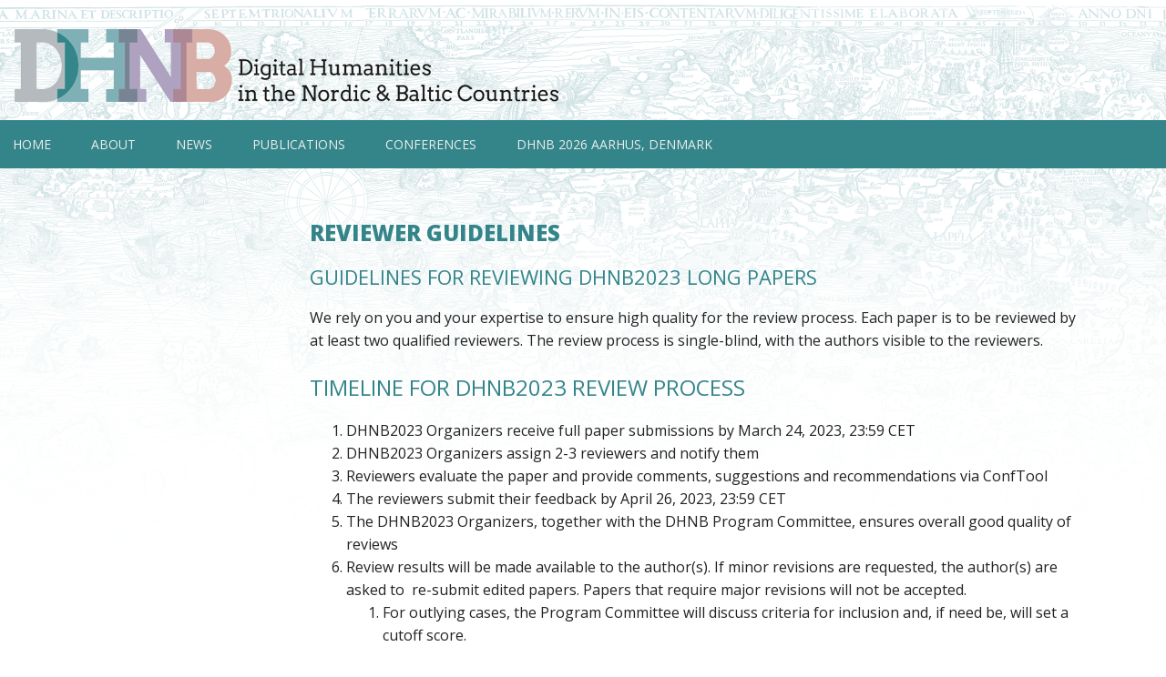

--- FILE ---
content_type: text/html; charset=UTF-8
request_url: https://dhnb.eu/past-conferences/dhnb2023/reviewer-guidelines/
body_size: 9352
content:
<!DOCTYPE html>
<html lang="en-US">
<head>
	<meta charset="UTF-8">
	<meta name="viewport" content="width=device-width, initial-scale=1">
	<link rel="profile" href="http://gmpg.org/xfn/11">
	<link rel="pingback" href="https://dhnb.eu/xmlrpc.php">

	
	<link href="https://fonts.googleapis.com/css?family=Open+Sans:400,800" rel="stylesheet"> 

	<title>Reviewer Guidelines &#8211; DHNB</title>
<meta name='robots' content='max-image-preview:large' />
<link rel="alternate" type="application/rss+xml" title="DHNB &raquo; Feed" href="https://dhnb.eu/feed/" />
<link rel="alternate" title="oEmbed (JSON)" type="application/json+oembed" href="https://dhnb.eu/wp-json/oembed/1.0/embed?url=https%3A%2F%2Fdhnb.eu%2Fpast-conferences%2Fdhnb2023%2Freviewer-guidelines%2F" />
<link rel="alternate" title="oEmbed (XML)" type="text/xml+oembed" href="https://dhnb.eu/wp-json/oembed/1.0/embed?url=https%3A%2F%2Fdhnb.eu%2Fpast-conferences%2Fdhnb2023%2Freviewer-guidelines%2F&#038;format=xml" />
<style id='wp-img-auto-sizes-contain-inline-css' type='text/css'>
img:is([sizes=auto i],[sizes^="auto," i]){contain-intrinsic-size:3000px 1500px}
/*# sourceURL=wp-img-auto-sizes-contain-inline-css */
</style>
<style id='wp-emoji-styles-inline-css' type='text/css'>

	img.wp-smiley, img.emoji {
		display: inline !important;
		border: none !important;
		box-shadow: none !important;
		height: 1em !important;
		width: 1em !important;
		margin: 0 0.07em !important;
		vertical-align: -0.1em !important;
		background: none !important;
		padding: 0 !important;
	}
/*# sourceURL=wp-emoji-styles-inline-css */
</style>
<style id='wp-block-library-inline-css' type='text/css'>
:root{--wp-block-synced-color:#7a00df;--wp-block-synced-color--rgb:122,0,223;--wp-bound-block-color:var(--wp-block-synced-color);--wp-editor-canvas-background:#ddd;--wp-admin-theme-color:#007cba;--wp-admin-theme-color--rgb:0,124,186;--wp-admin-theme-color-darker-10:#006ba1;--wp-admin-theme-color-darker-10--rgb:0,107,160.5;--wp-admin-theme-color-darker-20:#005a87;--wp-admin-theme-color-darker-20--rgb:0,90,135;--wp-admin-border-width-focus:2px}@media (min-resolution:192dpi){:root{--wp-admin-border-width-focus:1.5px}}.wp-element-button{cursor:pointer}:root .has-very-light-gray-background-color{background-color:#eee}:root .has-very-dark-gray-background-color{background-color:#313131}:root .has-very-light-gray-color{color:#eee}:root .has-very-dark-gray-color{color:#313131}:root .has-vivid-green-cyan-to-vivid-cyan-blue-gradient-background{background:linear-gradient(135deg,#00d084,#0693e3)}:root .has-purple-crush-gradient-background{background:linear-gradient(135deg,#34e2e4,#4721fb 50%,#ab1dfe)}:root .has-hazy-dawn-gradient-background{background:linear-gradient(135deg,#faaca8,#dad0ec)}:root .has-subdued-olive-gradient-background{background:linear-gradient(135deg,#fafae1,#67a671)}:root .has-atomic-cream-gradient-background{background:linear-gradient(135deg,#fdd79a,#004a59)}:root .has-nightshade-gradient-background{background:linear-gradient(135deg,#330968,#31cdcf)}:root .has-midnight-gradient-background{background:linear-gradient(135deg,#020381,#2874fc)}:root{--wp--preset--font-size--normal:16px;--wp--preset--font-size--huge:42px}.has-regular-font-size{font-size:1em}.has-larger-font-size{font-size:2.625em}.has-normal-font-size{font-size:var(--wp--preset--font-size--normal)}.has-huge-font-size{font-size:var(--wp--preset--font-size--huge)}.has-text-align-center{text-align:center}.has-text-align-left{text-align:left}.has-text-align-right{text-align:right}.has-fit-text{white-space:nowrap!important}#end-resizable-editor-section{display:none}.aligncenter{clear:both}.items-justified-left{justify-content:flex-start}.items-justified-center{justify-content:center}.items-justified-right{justify-content:flex-end}.items-justified-space-between{justify-content:space-between}.screen-reader-text{border:0;clip-path:inset(50%);height:1px;margin:-1px;overflow:hidden;padding:0;position:absolute;width:1px;word-wrap:normal!important}.screen-reader-text:focus{background-color:#ddd;clip-path:none;color:#444;display:block;font-size:1em;height:auto;left:5px;line-height:normal;padding:15px 23px 14px;text-decoration:none;top:5px;width:auto;z-index:100000}html :where(.has-border-color){border-style:solid}html :where([style*=border-top-color]){border-top-style:solid}html :where([style*=border-right-color]){border-right-style:solid}html :where([style*=border-bottom-color]){border-bottom-style:solid}html :where([style*=border-left-color]){border-left-style:solid}html :where([style*=border-width]){border-style:solid}html :where([style*=border-top-width]){border-top-style:solid}html :where([style*=border-right-width]){border-right-style:solid}html :where([style*=border-bottom-width]){border-bottom-style:solid}html :where([style*=border-left-width]){border-left-style:solid}html :where(img[class*=wp-image-]){height:auto;max-width:100%}:where(figure){margin:0 0 1em}html :where(.is-position-sticky){--wp-admin--admin-bar--position-offset:var(--wp-admin--admin-bar--height,0px)}@media screen and (max-width:600px){html :where(.is-position-sticky){--wp-admin--admin-bar--position-offset:0px}}

/*# sourceURL=wp-block-library-inline-css */
</style><style id='global-styles-inline-css' type='text/css'>
:root{--wp--preset--aspect-ratio--square: 1;--wp--preset--aspect-ratio--4-3: 4/3;--wp--preset--aspect-ratio--3-4: 3/4;--wp--preset--aspect-ratio--3-2: 3/2;--wp--preset--aspect-ratio--2-3: 2/3;--wp--preset--aspect-ratio--16-9: 16/9;--wp--preset--aspect-ratio--9-16: 9/16;--wp--preset--color--black: #000000;--wp--preset--color--cyan-bluish-gray: #abb8c3;--wp--preset--color--white: #ffffff;--wp--preset--color--pale-pink: #f78da7;--wp--preset--color--vivid-red: #cf2e2e;--wp--preset--color--luminous-vivid-orange: #ff6900;--wp--preset--color--luminous-vivid-amber: #fcb900;--wp--preset--color--light-green-cyan: #7bdcb5;--wp--preset--color--vivid-green-cyan: #00d084;--wp--preset--color--pale-cyan-blue: #8ed1fc;--wp--preset--color--vivid-cyan-blue: #0693e3;--wp--preset--color--vivid-purple: #9b51e0;--wp--preset--gradient--vivid-cyan-blue-to-vivid-purple: linear-gradient(135deg,rgb(6,147,227) 0%,rgb(155,81,224) 100%);--wp--preset--gradient--light-green-cyan-to-vivid-green-cyan: linear-gradient(135deg,rgb(122,220,180) 0%,rgb(0,208,130) 100%);--wp--preset--gradient--luminous-vivid-amber-to-luminous-vivid-orange: linear-gradient(135deg,rgb(252,185,0) 0%,rgb(255,105,0) 100%);--wp--preset--gradient--luminous-vivid-orange-to-vivid-red: linear-gradient(135deg,rgb(255,105,0) 0%,rgb(207,46,46) 100%);--wp--preset--gradient--very-light-gray-to-cyan-bluish-gray: linear-gradient(135deg,rgb(238,238,238) 0%,rgb(169,184,195) 100%);--wp--preset--gradient--cool-to-warm-spectrum: linear-gradient(135deg,rgb(74,234,220) 0%,rgb(151,120,209) 20%,rgb(207,42,186) 40%,rgb(238,44,130) 60%,rgb(251,105,98) 80%,rgb(254,248,76) 100%);--wp--preset--gradient--blush-light-purple: linear-gradient(135deg,rgb(255,206,236) 0%,rgb(152,150,240) 100%);--wp--preset--gradient--blush-bordeaux: linear-gradient(135deg,rgb(254,205,165) 0%,rgb(254,45,45) 50%,rgb(107,0,62) 100%);--wp--preset--gradient--luminous-dusk: linear-gradient(135deg,rgb(255,203,112) 0%,rgb(199,81,192) 50%,rgb(65,88,208) 100%);--wp--preset--gradient--pale-ocean: linear-gradient(135deg,rgb(255,245,203) 0%,rgb(182,227,212) 50%,rgb(51,167,181) 100%);--wp--preset--gradient--electric-grass: linear-gradient(135deg,rgb(202,248,128) 0%,rgb(113,206,126) 100%);--wp--preset--gradient--midnight: linear-gradient(135deg,rgb(2,3,129) 0%,rgb(40,116,252) 100%);--wp--preset--font-size--small: 13px;--wp--preset--font-size--medium: 20px;--wp--preset--font-size--large: 36px;--wp--preset--font-size--x-large: 42px;--wp--preset--spacing--20: 0.44rem;--wp--preset--spacing--30: 0.67rem;--wp--preset--spacing--40: 1rem;--wp--preset--spacing--50: 1.5rem;--wp--preset--spacing--60: 2.25rem;--wp--preset--spacing--70: 3.38rem;--wp--preset--spacing--80: 5.06rem;--wp--preset--shadow--natural: 6px 6px 9px rgba(0, 0, 0, 0.2);--wp--preset--shadow--deep: 12px 12px 50px rgba(0, 0, 0, 0.4);--wp--preset--shadow--sharp: 6px 6px 0px rgba(0, 0, 0, 0.2);--wp--preset--shadow--outlined: 6px 6px 0px -3px rgb(255, 255, 255), 6px 6px rgb(0, 0, 0);--wp--preset--shadow--crisp: 6px 6px 0px rgb(0, 0, 0);}:where(.is-layout-flex){gap: 0.5em;}:where(.is-layout-grid){gap: 0.5em;}body .is-layout-flex{display: flex;}.is-layout-flex{flex-wrap: wrap;align-items: center;}.is-layout-flex > :is(*, div){margin: 0;}body .is-layout-grid{display: grid;}.is-layout-grid > :is(*, div){margin: 0;}:where(.wp-block-columns.is-layout-flex){gap: 2em;}:where(.wp-block-columns.is-layout-grid){gap: 2em;}:where(.wp-block-post-template.is-layout-flex){gap: 1.25em;}:where(.wp-block-post-template.is-layout-grid){gap: 1.25em;}.has-black-color{color: var(--wp--preset--color--black) !important;}.has-cyan-bluish-gray-color{color: var(--wp--preset--color--cyan-bluish-gray) !important;}.has-white-color{color: var(--wp--preset--color--white) !important;}.has-pale-pink-color{color: var(--wp--preset--color--pale-pink) !important;}.has-vivid-red-color{color: var(--wp--preset--color--vivid-red) !important;}.has-luminous-vivid-orange-color{color: var(--wp--preset--color--luminous-vivid-orange) !important;}.has-luminous-vivid-amber-color{color: var(--wp--preset--color--luminous-vivid-amber) !important;}.has-light-green-cyan-color{color: var(--wp--preset--color--light-green-cyan) !important;}.has-vivid-green-cyan-color{color: var(--wp--preset--color--vivid-green-cyan) !important;}.has-pale-cyan-blue-color{color: var(--wp--preset--color--pale-cyan-blue) !important;}.has-vivid-cyan-blue-color{color: var(--wp--preset--color--vivid-cyan-blue) !important;}.has-vivid-purple-color{color: var(--wp--preset--color--vivid-purple) !important;}.has-black-background-color{background-color: var(--wp--preset--color--black) !important;}.has-cyan-bluish-gray-background-color{background-color: var(--wp--preset--color--cyan-bluish-gray) !important;}.has-white-background-color{background-color: var(--wp--preset--color--white) !important;}.has-pale-pink-background-color{background-color: var(--wp--preset--color--pale-pink) !important;}.has-vivid-red-background-color{background-color: var(--wp--preset--color--vivid-red) !important;}.has-luminous-vivid-orange-background-color{background-color: var(--wp--preset--color--luminous-vivid-orange) !important;}.has-luminous-vivid-amber-background-color{background-color: var(--wp--preset--color--luminous-vivid-amber) !important;}.has-light-green-cyan-background-color{background-color: var(--wp--preset--color--light-green-cyan) !important;}.has-vivid-green-cyan-background-color{background-color: var(--wp--preset--color--vivid-green-cyan) !important;}.has-pale-cyan-blue-background-color{background-color: var(--wp--preset--color--pale-cyan-blue) !important;}.has-vivid-cyan-blue-background-color{background-color: var(--wp--preset--color--vivid-cyan-blue) !important;}.has-vivid-purple-background-color{background-color: var(--wp--preset--color--vivid-purple) !important;}.has-black-border-color{border-color: var(--wp--preset--color--black) !important;}.has-cyan-bluish-gray-border-color{border-color: var(--wp--preset--color--cyan-bluish-gray) !important;}.has-white-border-color{border-color: var(--wp--preset--color--white) !important;}.has-pale-pink-border-color{border-color: var(--wp--preset--color--pale-pink) !important;}.has-vivid-red-border-color{border-color: var(--wp--preset--color--vivid-red) !important;}.has-luminous-vivid-orange-border-color{border-color: var(--wp--preset--color--luminous-vivid-orange) !important;}.has-luminous-vivid-amber-border-color{border-color: var(--wp--preset--color--luminous-vivid-amber) !important;}.has-light-green-cyan-border-color{border-color: var(--wp--preset--color--light-green-cyan) !important;}.has-vivid-green-cyan-border-color{border-color: var(--wp--preset--color--vivid-green-cyan) !important;}.has-pale-cyan-blue-border-color{border-color: var(--wp--preset--color--pale-cyan-blue) !important;}.has-vivid-cyan-blue-border-color{border-color: var(--wp--preset--color--vivid-cyan-blue) !important;}.has-vivid-purple-border-color{border-color: var(--wp--preset--color--vivid-purple) !important;}.has-vivid-cyan-blue-to-vivid-purple-gradient-background{background: var(--wp--preset--gradient--vivid-cyan-blue-to-vivid-purple) !important;}.has-light-green-cyan-to-vivid-green-cyan-gradient-background{background: var(--wp--preset--gradient--light-green-cyan-to-vivid-green-cyan) !important;}.has-luminous-vivid-amber-to-luminous-vivid-orange-gradient-background{background: var(--wp--preset--gradient--luminous-vivid-amber-to-luminous-vivid-orange) !important;}.has-luminous-vivid-orange-to-vivid-red-gradient-background{background: var(--wp--preset--gradient--luminous-vivid-orange-to-vivid-red) !important;}.has-very-light-gray-to-cyan-bluish-gray-gradient-background{background: var(--wp--preset--gradient--very-light-gray-to-cyan-bluish-gray) !important;}.has-cool-to-warm-spectrum-gradient-background{background: var(--wp--preset--gradient--cool-to-warm-spectrum) !important;}.has-blush-light-purple-gradient-background{background: var(--wp--preset--gradient--blush-light-purple) !important;}.has-blush-bordeaux-gradient-background{background: var(--wp--preset--gradient--blush-bordeaux) !important;}.has-luminous-dusk-gradient-background{background: var(--wp--preset--gradient--luminous-dusk) !important;}.has-pale-ocean-gradient-background{background: var(--wp--preset--gradient--pale-ocean) !important;}.has-electric-grass-gradient-background{background: var(--wp--preset--gradient--electric-grass) !important;}.has-midnight-gradient-background{background: var(--wp--preset--gradient--midnight) !important;}.has-small-font-size{font-size: var(--wp--preset--font-size--small) !important;}.has-medium-font-size{font-size: var(--wp--preset--font-size--medium) !important;}.has-large-font-size{font-size: var(--wp--preset--font-size--large) !important;}.has-x-large-font-size{font-size: var(--wp--preset--font-size--x-large) !important;}
/*# sourceURL=global-styles-inline-css */
</style>

<style id='classic-theme-styles-inline-css' type='text/css'>
/*! This file is auto-generated */
.wp-block-button__link{color:#fff;background-color:#32373c;border-radius:9999px;box-shadow:none;text-decoration:none;padding:calc(.667em + 2px) calc(1.333em + 2px);font-size:1.125em}.wp-block-file__button{background:#32373c;color:#fff;text-decoration:none}
/*# sourceURL=/wp-includes/css/classic-themes.min.css */
</style>
<link rel='stylesheet' id='github-embed-css' href='https://dhnb.eu/wp-content/plugins/github-embed/css/github-embed.css?ver=6.9' type='text/css' media='all' />
<link rel='stylesheet' id='hbu-public-style-css' href='https://dhnb.eu/wp-content/plugins/hero-banner-ultimate/assets/css/hbu-public-style.min.css?ver=1.4.6' type='text/css' media='all' />
<link rel='stylesheet' id='dhn-style-css' href='https://dhnb.eu/wp-content/themes/dhn/style.css?ver=6.9' type='text/css' media='all' />
<link rel='stylesheet' id='recent-posts-widget-with-thumbnails-cdh-public-style-css' href='https://dhnb.eu/wp-content/plugins/recent-posts-widget-with-thumbnails-cdh/public.css?ver=4.10.2' type='text/css' media='all' />
<!--n2css--><!--n2js--><link rel="https://api.w.org/" href="https://dhnb.eu/wp-json/" /><link rel="alternate" title="JSON" type="application/json" href="https://dhnb.eu/wp-json/wp/v2/pages/2642" /><link rel="EditURI" type="application/rsd+xml" title="RSD" href="https://dhnb.eu/xmlrpc.php?rsd" />
<meta name="generator" content="WordPress 6.9" />
<link rel="canonical" href="https://dhnb.eu/past-conferences/dhnb2023/reviewer-guidelines/" />
<link rel='shortlink' href='https://dhnb.eu/?p=2642' />
<link rel="icon" href="https://dhnb.eu/wp-content/uploads/2021/01/favicon.png" sizes="32x32" />
<link rel="icon" href="https://dhnb.eu/wp-content/uploads/2021/01/favicon.png" sizes="192x192" />
<link rel="apple-touch-icon" href="https://dhnb.eu/wp-content/uploads/2021/01/favicon.png" />
<meta name="msapplication-TileImage" content="https://dhnb.eu/wp-content/uploads/2021/01/favicon.png" />


	
</head>

<body class="wp-singular page-template-default page page-id-2642 page-child parent-pageid-2243 wp-theme-dhn group-blog">
	
	<div class="main-center-page">
		<div class="site-header">
			<div class="logo-area">
				<a class="site-logo" href="https://dhnb.eu/"></a>
			</div>
		</div>
		<div class="nav-container">
			<button class="menu-button">Main menu</button>	
				<div class="menu-menu-1-container"><ul id="primary-menu" class="menu"><li id="menu-item-668" class="menu-item menu-item-type-custom menu-item-object-custom menu-item-home menu-item-668"><a href="https://dhnb.eu/">Home</a></li>
<li id="menu-item-10" class="menu-item menu-item-type-post_type menu-item-object-page menu-item-has-children menu-item-10"><a href="https://dhnb.eu/about-dhnb/">About</a>
<ul class="sub-menu">
	<li id="menu-item-80" class="menu-item menu-item-type-post_type menu-item-object-page menu-item-80"><a href="https://dhnb.eu/about-dhnb/join-dhnb/">Join DHNB or renew your membership</a></li>
	<li id="menu-item-764" class="menu-item menu-item-type-post_type menu-item-object-page menu-item-764"><a href="https://dhnb.eu/about-dhnb/board-members/">Board members</a></li>
	<li id="menu-item-1012" class="menu-item menu-item-type-post_type menu-item-object-page menu-item-1012"><a href="https://dhnb.eu/about-dhnb/working-groups/">Working Groups</a></li>
	<li id="menu-item-79" class="menu-item menu-item-type-post_type menu-item-object-page menu-item-79"><a href="https://dhnb.eu/about-dhnb/contact/">Contact</a></li>
</ul>
</li>
<li id="menu-item-189" class="menu-item menu-item-type-taxonomy menu-item-object-category menu-item-189"><a href="https://dhnb.eu/category/news/">News</a></li>
<li id="menu-item-2735" class="menu-item menu-item-type-post_type menu-item-object-page menu-item-2735"><a href="https://dhnb.eu/publications/">Publications</a></li>
<li id="menu-item-2740" class="menu-item menu-item-type-post_type menu-item-object-page menu-item-2740"><a href="https://dhnb.eu/conferences/">Conferences</a></li>
<li id="menu-item-3569" class="menu-item menu-item-type-post_type menu-item-object-page menu-item-has-children menu-item-3569"><a href="https://dhnb.eu/conferences/dhnb2026/">DHNB 2026 AARHUS, DENMARK</a>
<ul class="sub-menu">
	<li id="menu-item-3792" class="menu-item menu-item-type-post_type menu-item-object-page menu-item-3792"><a href="https://dhnb.eu/conferences/dhnb2026/programme/">Programme</a></li>
	<li id="menu-item-3639" class="menu-item menu-item-type-post_type menu-item-object-page menu-item-3639"><a href="https://dhnb.eu/conferences/dhnb2026/venue-getting-there/">Venue &amp; getting there</a></li>
	<li id="menu-item-3651" class="menu-item menu-item-type-post_type menu-item-object-page menu-item-3651"><a href="https://dhnb.eu/conferences/dhnb2026/registration-fees/">Registration &#038; fees</a></li>
	<li id="menu-item-3739" class="menu-item menu-item-type-post_type menu-item-object-page menu-item-3739"><a href="https://dhnb.eu/conferences/dhnb2026/accommodation/">Accommodation</a></li>
	<li id="menu-item-3616" class="menu-item menu-item-type-post_type menu-item-object-page menu-item-3616"><a href="https://dhnb.eu/conferences/dhnb2026/keynote-speakers/">Keynote Speakers</a></li>
	<li id="menu-item-3679" class="menu-item menu-item-type-post_type menu-item-object-page menu-item-3679"><a href="https://dhnb.eu/conferences/dhnb2026/workshops-tutorials-march-9-10/">Workshops &#038; tutorials (March 9-10)</a></li>
	<li id="menu-item-3580" class="menu-item menu-item-type-post_type menu-item-object-page menu-item-3580"><a href="https://dhnb.eu/conferences/dhnb2026/call-for-papers-dhnb-2026-lost-in-abundance-encounters-with-the-non-canonical/">DHNB 2026 CfP</a></li>
</ul>
</li>
</ul></div>		</div>
		<div class="site-sidebar">
			
<aside id="secondary" class="widget-area" role="complementary">
	<section id="text-2" class="widget-odd widget-last widget-first widget-1 widget widget_text">			<div class="textwidget"></div>
		</section></aside><!-- #secondary -->
		</div>
		<div class="site-main">
			
	
		

		
		
	<div id="primary" class="container">

		
		<div class="row">
			<div class="twelve columns">

				
<article id="post-2642" class="post-2642 page type-page status-publish hentry">
	<header class="entry-header">
		<h2 class="entry-title">Reviewer Guidelines</h2>	</header><!-- .entry-header -->

	<div class="entry-content">
		<h1><span style="font-weight: 400;">Guidelines for Reviewing DHNB2023 Long Papers</span></h1>
<p><span style="font-weight: 400;">We rely on you and your expertise to ensure high quality for the review process. Each paper is to be reviewed by at least two qualified reviewers. The review process is single-blind, with the authors visible to the reviewers.</span></p>
<h2><span style="font-weight: 400;">Timeline for DHNB2023 Review Process</span></h2>
<ol>
<li style="font-weight: 400;" aria-level="1"><span style="font-weight: 400;">DHNB2023 Organizers receive full paper submissions by March 24, 2023, 23:59 CET</span></li>
<li style="font-weight: 400;" aria-level="1"><span style="font-weight: 400;">DHNB2023 Organizers assign 2-3 reviewers and notify them </span></li>
<li style="font-weight: 400;" aria-level="1"><span style="font-weight: 400;">Reviewers evaluate the paper and provide comments, suggestions and recommendations via ConfTool</span></li>
<li style="font-weight: 400;" aria-level="1"><span style="font-weight: 400;">The reviewers submit their feedback by April 26, 2023, 23:59 CET</span></li>
<li style="font-weight: 400;" aria-level="1"><span style="font-weight: 400;">The DHNB2023 Organizers, together with the DHNB Program Committee, ensures overall good quality of reviews </span></li>
<li style="font-weight: 400;" aria-level="1"><span style="font-weight: 400;">Review results will be made available to the author(s). If minor revisions are requested, the author(s) are asked to  re-submit edited papers. Papers that require major revisions will not be accepted.</span>
<ol>
<li style="font-weight: 400;" aria-level="2"><span style="font-weight: 400;">For outlying cases, the Program Committee will discuss criteria for inclusion and, if need be, will set a cutoff score. </span></li>
</ol>
</li>
<li style="font-weight: 400;" aria-level="1"><span style="font-weight: 400;">Authors make amendments and re-submit their paper by May 31, 2023.</span></li>
<li style="font-weight: 400;" aria-level="1"><span style="font-weight: 400;">The final papers are compiled and published in the DHNB2023 Conference Proceedings.</span></li>
</ol>
<h2><span style="font-weight: 400;">The Role of the Program Committee</span></h2>
<ul>
<li style="font-weight: 400;" aria-level="1"><span style="font-weight: 400;">Oversees review process</span></li>
<li style="font-weight: 400;" aria-level="1"><span style="font-weight: 400;">Reviews and discusses cases where reviews are not congruent </span></li>
<li style="font-weight: 400;" aria-level="1"><span style="font-weight: 400;">Decides on a cutoff score for inclusion</span></li>
<li style="font-weight: 400;" aria-level="1"><span style="font-weight: 400;">Decides on a cutoff span between reviews</span></li>
</ul>
<h2><span style="font-weight: 400;">Past DHNB Proceedings </span></h2>
<p><span style="font-weight: 400;">The DHNB Conference Proceedings have been published since DHN2017, when a small selection of revised presentations was published in the open access journal Human IT.</span></p>
<p><a href="https://humanit.hb.se/issue/view/91"><span style="font-weight: 400;">https://humanit.hb.se/issue/view/91</span></a><span style="font-weight: 400;">. </span></p>
<p><span style="font-weight: 400;">From DHN2018 and onwards, the conference proceedings have been published using the open-access platform for proceedings of scientific conferences and workshops CEUR-WS.org.   </span></p>
<p><span style="font-weight: 400;">The proceedings of DHN2018 can be found at: </span><a href="http://ceur-ws.org/Vol-2084/"><span style="font-weight: 400;">http://ceur-ws.org/Vol-2084/</span></a><span style="font-weight: 400;"> </span></p>
<p><span style="font-weight: 400;">The proceedings of DHN2019 can be found at: </span><a href="http://ceur-ws.org/Vol-2364/"><span style="font-weight: 400;">http://ceur-ws.org/Vol-2364/</span></a><span style="font-weight: 400;"> </span></p>
<p><span style="font-weight: 400;">The proceedings of DHN2020 can be found at: </span><a href="http://ceur-ws.org/Vol-2612/"><span style="font-weight: 400;">http://ceur-ws.org/Vol-2612/</span></a><span style="font-weight: 400;"> (pre-conference) and </span><a href="http://ceur-ws.org/Vol-2865/"><span style="font-weight: 400;">http://ceur-ws.org/Vol-2865/</span></a><span style="font-weight: 400;"> (post-conference)</span></p>
<p><span style="font-weight: 400;">The proceedings of DHNB2022 can be found at: </span><a href="http://ceur-ws.org/Vol-3232/"><span style="font-weight: 400;">http://ceur-ws.org/Vol-3232/</span></a><span style="font-weight: 400;"> </span></p>
<h2><span style="font-weight: 400;">Template for DHNB2023 Submissions (LaTeX)</span></h2>
<p><span style="font-weight: 400;">Instructions for submissions: </span><a href="https://dhnb.eu/conferences/dhnb2023/conference-proceedings-submission-instructions/"><span style="font-weight: 400;">https://dhnb.eu/conferences/dhnb2023/conference-proceedings-submission-instructions/</span></a></p>
<p><span style="font-weight: 400;">LaTeX template: </span><a href="https://dhnb.eu/wp-content/uploads/2022/12/Template-for-submissions-to-DHNB2023-Long-Papers-to-CEUR-Workshop-Proceedings-CEUR-WS.org-1.zip"><span style="font-weight: 400;">https://dhnb.eu/wp-content/uploads/2022/12/Template-for-submissions-to-DHNB2023-Long-Papers-to-CEUR-Workshop-Proceedings-CEUR-WS.org-1.zip</span></a><span style="font-weight: 400;"> </span></p>
<h2><span style="font-weight: 400;">Framing Parameters</span></h2>
<ul>
<li><span style="font-weight: 400;">DHNB2023 abstracts are reviewed in a </span><b>single-blind peer-review process</b><span style="font-weight: 400;"> where reviewers know the names/affiliations of abstract authors and co-authors.</span></li>
<li>The names and affiliations of reviewers will be published in the Conference Proceedings.</li>
<li>In cases where a reviewer cannot review due to personal relations to an author, professional relationship with the author/project and/or other ethical reasons, they must communicate this to the DHNB2023 Organizers.</li>
</ul>
<h2></h2>
<h2><span style="font-weight: 400;">Writing the Review: a step-by-step guide</span></h2>
<h2><span style="font-weight: 400;">Step 1: Research DHNB as an organization</span></h2>
<p><span style="font-weight: 400;">Visit the </span><a href="https://dhnb.eu/"><span style="font-weight: 400;">DHNB homepage</span></a><span style="font-weight: 400;"> and become familiar with the Conference&#8217;s content and standards. </span><span style="font-weight: 400;">Refer to the </span><a href="https://dhnb.eu/conferences/dhnb2023/conference-proceedings-submission-instructions/"><span style="font-weight: 400;">Instructions for Authors</span></a><span style="font-weight: 400;"> to check if the paper meets the submission criteria of the journal (e.g. length, scope, and presentation).</span></p>
<h2><span style="font-weight: 400;">Step 2: Reading the Submission </span></h2>
<p><span style="font-weight: 400;">When reading, consider these main factors:</span></p>
<ol>
<li style="font-weight: 400;" aria-level="1"><span style="font-weight: 400;">The originality, presentation, and relevance of the submission to the </span><a href="https://dhnb.eu/conferences/dhnb2023/"><span style="font-weight: 400;">Conference</span></a><span style="font-weight: 400;"> theme of Sustainability: Environment, Community, Data, and the digital humanities field more broadly. </span></li>
<li style="font-weight: 400;" aria-level="1"><span style="font-weight: 400;">The accuracy and applicability of the methodology.</span></li>
<li style="font-weight: 400;" aria-level="1"><span style="font-weight: 400;">The thoroughness of the citations and references.</span></li>
<li style="font-weight: 400;" aria-level="1"><span style="font-weight: 400;">The general academic standards.</span></li>
</ol>
<h2><span style="font-weight: 400;">Step 3: Provide Feedback </span></h2>
<h4><span style="font-weight: 400;">The ConfTool program will provide you with a rubric for review: </span></h4>
<table style="height: 375px;" width="355">
<tbody>
<tr>
<td><span style="font-weight: 400;">Quality of Content</span></td>
<td><span style="font-weight: 400;">15%</span></td>
</tr>
<tr>
<td><span style="font-weight: 400;">Thematic Relevance</span></td>
<td><span style="font-weight: 400;">15%</span></td>
</tr>
<tr>
<td><span style="font-weight: 400;">Significance</span></td>
<td><span style="font-weight: 400;">5%</span></td>
</tr>
<tr>
<td><span style="font-weight: 400;">Presentation</span></td>
<td><span style="font-weight: 400;">10%</span></td>
</tr>
<tr>
<td><span style="font-weight: 400;">Originality</span></td>
<td><span style="font-weight: 400;">5%</span></td>
</tr>
<tr>
<td><span style="font-weight: 400;">Overall Recommendation</span></td>
<td><span style="font-weight: 400;">50%</span></td>
</tr>
</tbody>
</table>
<p><span style="font-weight: 400;">(Ratings in %)</span></p>
<p>&nbsp;</p>
<p><span style="font-weight: 400;">Range of scores: 1–10 where 10 corresponds to the best score</span></p>
<h4><span style="font-weight: 400;">In addition to the above rubric, you will be asked to provide comments on the submission. Please consider the following:</span></h4>
<ul>
<li style="font-weight: 400;" aria-level="1"><span style="font-weight: 400;">These comments should aim to be constructive by offering suggestions for improvement, seeking clarification on unclear points, and requesting further elaboration. </span></li>
<li style="font-weight: 400;" aria-level="1"><span style="font-weight: 400;">It is important to provide feedback on the clarity and quality of the presentation. If you recommend that the submission be shortened, specify where you think this is necessary.  </span></li>
<li style="font-weight: 400;" aria-level="1"><span style="font-weight: 400;">While it is not the reviewer&#8217;s responsibility to edit the paper for English, it can be helpful to correct any instances where the technical meaning is unclear due to language errors (general suggestions for a language check before a resubmission might be given). Please refrain from suggesting a paper be proofread by a “native English speaker”.</span></li>
</ul>
<h4><span style="font-weight: 400;">Further points to take into account:</span></h4>
<ul>
<li style="font-weight: 400;" aria-level="1"><span style="font-weight: 400;">Submissions should be between 10 and 15 pages long. Papers with many images/charts/tables can be slightly longer.</span></li>
<li style="font-weight: 400;" aria-level="1"><span style="font-weight: 400;">Submissions should follow general academic standards.</span></li>
<li style="font-weight: 400;" aria-level="1"><span style="font-weight: 400;">Status: students vs senior researchers.</span>
<ul>
<li style="font-weight: 400;" aria-level="2"><span style="font-weight: 400;">Status is indicated in ConfTool; we should work to provide exceptionally welcoming, positive, and constructive feedback to students/Ph.D. candidates.</span></li>
</ul>
</li>
</ul>
<p>&nbsp;</p>
<p><span style="font-weight: 400;">Positive feedback is always welcome, as well as constructive criticism.  </span></p>
	</div><!-- .entry-content -->

	<footer class="entry-footer">
			</footer><!-- .entry-footer -->
</article><!-- #post-## -->

			</div>
		</div>

			</div>


</div>

<div class="site-footer">
	<div class="footer-line"></div>
	<div class="footer-logo-wrapper"><a class="footer-logo" href="https://dhnb.eu/"></a>
		<script type="speculationrules">
{"prefetch":[{"source":"document","where":{"and":[{"href_matches":"/*"},{"not":{"href_matches":["/wp-*.php","/wp-admin/*","/wp-content/uploads/*","/wp-content/*","/wp-content/plugins/*","/wp-content/themes/dhn/*","/*\\?(.+)"]}},{"not":{"selector_matches":"a[rel~=\"nofollow\"]"}},{"not":{"selector_matches":".no-prefetch, .no-prefetch a"}}]},"eagerness":"conservative"}]}
</script>
<script type="text/javascript" src="https://dhnb.eu/wp-content/themes/dhn/js/navigation.js?ver=20151215" id="dhn-navigation-js"></script>
<script type="text/javascript" src="https://dhnb.eu/wp-content/themes/dhn/js/skip-link-focus-fix.js?ver=20151215" id="dhn-skip-link-focus-fix-js"></script>
<script id="wp-emoji-settings" type="application/json">
{"baseUrl":"https://s.w.org/images/core/emoji/17.0.2/72x72/","ext":".png","svgUrl":"https://s.w.org/images/core/emoji/17.0.2/svg/","svgExt":".svg","source":{"concatemoji":"https://dhnb.eu/wp-includes/js/wp-emoji-release.min.js?ver=6.9"}}
</script>
<script type="module">
/* <![CDATA[ */
/*! This file is auto-generated */
const a=JSON.parse(document.getElementById("wp-emoji-settings").textContent),o=(window._wpemojiSettings=a,"wpEmojiSettingsSupports"),s=["flag","emoji"];function i(e){try{var t={supportTests:e,timestamp:(new Date).valueOf()};sessionStorage.setItem(o,JSON.stringify(t))}catch(e){}}function c(e,t,n){e.clearRect(0,0,e.canvas.width,e.canvas.height),e.fillText(t,0,0);t=new Uint32Array(e.getImageData(0,0,e.canvas.width,e.canvas.height).data);e.clearRect(0,0,e.canvas.width,e.canvas.height),e.fillText(n,0,0);const a=new Uint32Array(e.getImageData(0,0,e.canvas.width,e.canvas.height).data);return t.every((e,t)=>e===a[t])}function p(e,t){e.clearRect(0,0,e.canvas.width,e.canvas.height),e.fillText(t,0,0);var n=e.getImageData(16,16,1,1);for(let e=0;e<n.data.length;e++)if(0!==n.data[e])return!1;return!0}function u(e,t,n,a){switch(t){case"flag":return n(e,"\ud83c\udff3\ufe0f\u200d\u26a7\ufe0f","\ud83c\udff3\ufe0f\u200b\u26a7\ufe0f")?!1:!n(e,"\ud83c\udde8\ud83c\uddf6","\ud83c\udde8\u200b\ud83c\uddf6")&&!n(e,"\ud83c\udff4\udb40\udc67\udb40\udc62\udb40\udc65\udb40\udc6e\udb40\udc67\udb40\udc7f","\ud83c\udff4\u200b\udb40\udc67\u200b\udb40\udc62\u200b\udb40\udc65\u200b\udb40\udc6e\u200b\udb40\udc67\u200b\udb40\udc7f");case"emoji":return!a(e,"\ud83e\u1fac8")}return!1}function f(e,t,n,a){let r;const o=(r="undefined"!=typeof WorkerGlobalScope&&self instanceof WorkerGlobalScope?new OffscreenCanvas(300,150):document.createElement("canvas")).getContext("2d",{willReadFrequently:!0}),s=(o.textBaseline="top",o.font="600 32px Arial",{});return e.forEach(e=>{s[e]=t(o,e,n,a)}),s}function r(e){var t=document.createElement("script");t.src=e,t.defer=!0,document.head.appendChild(t)}a.supports={everything:!0,everythingExceptFlag:!0},new Promise(t=>{let n=function(){try{var e=JSON.parse(sessionStorage.getItem(o));if("object"==typeof e&&"number"==typeof e.timestamp&&(new Date).valueOf()<e.timestamp+604800&&"object"==typeof e.supportTests)return e.supportTests}catch(e){}return null}();if(!n){if("undefined"!=typeof Worker&&"undefined"!=typeof OffscreenCanvas&&"undefined"!=typeof URL&&URL.createObjectURL&&"undefined"!=typeof Blob)try{var e="postMessage("+f.toString()+"("+[JSON.stringify(s),u.toString(),c.toString(),p.toString()].join(",")+"));",a=new Blob([e],{type:"text/javascript"});const r=new Worker(URL.createObjectURL(a),{name:"wpTestEmojiSupports"});return void(r.onmessage=e=>{i(n=e.data),r.terminate(),t(n)})}catch(e){}i(n=f(s,u,c,p))}t(n)}).then(e=>{for(const n in e)a.supports[n]=e[n],a.supports.everything=a.supports.everything&&a.supports[n],"flag"!==n&&(a.supports.everythingExceptFlag=a.supports.everythingExceptFlag&&a.supports[n]);var t;a.supports.everythingExceptFlag=a.supports.everythingExceptFlag&&!a.supports.flag,a.supports.everything||((t=a.source||{}).concatemoji?r(t.concatemoji):t.wpemoji&&t.twemoji&&(r(t.twemoji),r(t.wpemoji)))});
//# sourceURL=https://dhnb.eu/wp-includes/js/wp-emoji-loader.min.js
/* ]]> */
</script>
	</div>
	<div class="footer-text">	
		<H5 ALIGN=RIGHT>
		Copyright 2019<br>
		Hosted by <a href="http://heldig.fi">HELDIG</a><br>
		DHN WP theme by Trausti Dagsson/Designed by Adrienne Hawkes</H5>
	</div>
</div>



<script src="https://code.jquery.com/jquery-2.2.4.min.js"></script>
<script src="https://dhnb.eu/wp-content/themes/dhn/js/imagesloaded.pkgd.min.js"></script>
<script src="https://dhnb.eu/wp-content/themes/dhn/js/masonry.pkgd.min.js"></script>

<script type="text/javascript" src="https://dhnb.eu/wp-content/themes/dhn/js/site.js"></script>

<script>
  (function(i,s,o,g,r,a,m){i['GoogleAnalyticsObject']=r;i[r]=i[r]||function(){
  (i[r].q=i[r].q||[]).push(arguments)},i[r].l=1*new Date();a=s.createElement(o),
  m=s.getElementsByTagName(o)[0];a.async=1;a.src=g;m.parentNode.insertBefore(a,m)
  })(window,document,'script','https://www.google-analytics.com/analytics.js','ga');

  ga('create', 'UA-80476789-1', 'auto');
  ga('send', 'pageview');

</script>


</div>

</body>
</html>


--- FILE ---
content_type: text/css
request_url: https://dhnb.eu/wp-content/themes/dhn/style.css?ver=6.9
body_size: 5027
content:
@import "css/normalize.css";
@import "css/skeleton.css";
/*
Theme Name: DHN
Theme URI: http://underscores.me/
Author: Trausti Dagsson/CDH
Author URI: http://traustidagsson.com
Design updated 2018 by Adrienne Hawkes (http://adriennehawkes.com)
Description: Description
Version: 1.0.0
License: GNU General Public License v2 or later
License URI: http://www.gnu.org/licenses/gpl-2.0.html
Text Domain: dhn
Tags:

This theme, like WordPress, is licensed under the GPL.
Use it to make something cool, have fun, and share what you've learned with others.

DHN is based on Underscores http://underscores.me/, (C) 2012-2016 Automattic, Inc.
Underscores is distributed under the terms of the GNU GPL v2 or later.

Normalizing styles have been helped along thanks to the fine work of
Nicolas Gallagher and Jonathan Neal http://necolas.github.com/normalize.css/
*/
html {
	background-color: #ffffff;
	background-image: url('/wp-content/uploads/2018/11/DHN-website-background.png');
	background-repeat: no-repeat;
	background-position: center top;
	 background-attachment: fixed;
}

h1, h2, h3, h4, h5, h6 {
  margin-top: 0;
  margin-bottom: 2rem;
  font-weight: 400;
  color: #34858A;

}
h1 {
  font-size: 2.2rem;
  line-height: 1.2;
	text-transform: uppercase;
	font-weight: 800;
	    font-family: 'Open Sans', sans-serif;
		
}
h2 {
  font-size: 2.4rem;
  line-height: 1.25; 
	font-weight: 800;
	text-transform: uppercase;
	    font-family: 'Open Sans', sans-serif;
	
}
h3 {
  font-size: 2.2rem;
  line-height: 1.25; 
	font-weight: 800;
	text-transform: uppercase;
	
}
h4 {
  font-size: 1.8rem;
  line-height: 1.35;
	font-weight: 400;
	
}
h5 {
  font-size: 1.2rem;
  line-height: 1.5; 
	font-weight: 400;
}
h6 {
  font-size: 1.5rem;
  line-height: 1.6; 
	font-weight: 400;
	color: #222222;
}

h6 a {
  text-decoration: none;
}
a {
  color: #34858A;
	text-decoration: none;
}
a:hover {
  color: #1E4C4C;
	text-decoration: none;
}

h7 {
  font-size: 1.5rem;
  line-height: 0.75; 
	font-weight: 800;
	text-transform: uppercase;
	color: #34858A;
	    font-family: 'Open Sans', sans-serif;
	
}
h8 {
  font-size: 1.3rem;
  line-height: 1.25; 
	font-weight: 400;
	color: #34858A;
}

h9 {
  font-size: 2.2rem;
  line-height: 0.75; 
	font-weight: 800;
	text-transform: uppercase;
	    font-family: 'Open Sans', sans-serif;
}	

/* projects tags and categories buttons */
ul.ul-buttons {
  padding: 0;
  margin: 0;
  list-style: none;
}
ul.ul-buttons li {
  display: inline-block;
  padding: 2px 5px;
  margin: 0 10px 5px 0;
  text-decoration: none;
  color: #34858A;
  font-size: 1.34rem;
  background: #EDEDED;
}
ul.ul-buttons li a {
  display: inline-block;
  text-decoration: none;
  color: #34858A;
  font-size: 1.34rem;
  background: #EDEDED;
}
ul.ul-buttons li a:hover{
  color: #1E4C4C;
  text-decoration: none;
}

.post-type-taxonomy {
  margin: 0 0 15px 0;
  padding: 0 0 10px 0;
  border-bottom: 1px solid #fff;
	
}
@media (max-width: 800px) {
  .post-type-taxonomy {
    text-align: left;
  }
}
.archive .post-type-taxonomy {
  margin-right: 25px;
	
}
.post-type-taxonomy .widget-title {
  display: inline-block;
  margin-right: 15px;
  padding: 3px 0;
  font-weight: 600;
  color: #666;
}
.post-type-taxonomy ul.ul-buttons {
  display: inline-block;
}
.post-type-taxonomy ul.ul-buttons li {
  font-size: 1.4rem;
}

/*--------------------------------------------------------------
# Site Layout
--------------------------------------------------------------*/

.main-center-page {
    margin: auto;
    max-width: 1450px;
    left: auto;
  	right: auto;
}

.site-header	{
	position: absolute;
	margin: 0 auto;
	top: 0;
	left: 0;
	right: 0;
	max-width: 1450px;
	box-sizing: border-box;
}

.nav-container{
	position: sticky;
	position: -webkit-sticky; /* Safari */
	top: 0;
	z-index:1000;
}

.site-sidebar {
  position: absolute;
  width: 300px;
  padding: 16px;
  box-sizing: border-box;
	z-index:999;
}

.site-main {
	position: relative;
	margin: 0 auto;
	padding-left: 300px;
	right: 0;
	box-sizing: border-box;
}

.footer-line{
	max-width: 1450px;
	height: 47px;
	right:0;
	padding-right: 1150px;
	position: absolute;
}

.site-footer {
	position:relative;
	bottom: 0;
	max-height: 150px;
	max-width: 1450px;
	display: block;
	overflow: hidden;
}

@media (max-width: 800px) {
  .site-sidebar {
    display: none;
  }
	.site-main {
    right: 0;
	  left: 0;
	  padding-right: 0;
	  padding-left: 0; 
	  padding-top: 100px;
  }
}

/*--------------------------------------------------------------
# Sidebar
--------------------------------------------------------------*/

.site-sidebar .textwidget {
  border: 1px solid #F2F2F2;
}

/*--------------------------------------------------------------
# Site Header
--------------------------------------------------------------*/

.logo-area	{
 	position: absolute;
 	top: 16px;
 	left: 0;
 	right: 0;
	padding: 16px;
 	max-width: 100%;
	box-sizing: border-box;
}

.site-header .logo-area .site-logo {
	display: block;
	height: 80px;
	background-image: url('/wp-content/uploads/2021/02/DHNB-header-logo-full-text.png' );
	background-repeat: no-repeat;
}
@media (max-width: 800px) {
	.site-header .logo-area .site-logo {
		display: block;
		height: 80px;
		background-image: url('/wp-content/uploads/2021/02/DHNB-header-logo.png');
		background-repeat: no-repeat;
	}
}


/*--------------------------------------------------------------
# Nav Container / Menu
--------------------------------------------------------------*/

.nav-container ul.menu {
	margin-top: 132px;
 	padding: 14px;
	list-style: none;
	background-color: #34858A;   
}

/* Colour of hovered menu item, and inheriting colour for active menu */
.nav-container ul.menu a:hover,
li:hover > a {
  color: #1E4C4C !important; 
}

.nav-container ul.menu > li {
	position: relative;
	display: inline-block;
	margin-right: 40px;
}

.nav-container ul.menu > li > a {
  position: relative;
  color: #EDEDED;
  font-size: 1.4rem;
	font-weight: 400;
	text-transform: uppercase;
  text-decoration: none;
  z-index: 200;
}

.nav-container ul.menu > li .sub-menu {
  padding: 15px 15px 0 15px;
  margin-bottom: 0;
}

/* NOTE: THIS IS MIN WIDTH - THIS SETS MENU FOR LARGER THAN 800 */
@media (min-width: 800px) { 
.nav-container ul.menu > li .sub-menu {
    position: absolute;
    min-width: 100%;
    margin: -20px -20px -20px -20px;
    padding: 60px 20px 10px 20px;
    border: 0px solid rgba(0, 0, 0, 0.24);
    border-radius: 0px;
    background: rgba(255, 255, 255, 0.95);
    list-style: none;
    z-index: 100;
    opacity: 0;
    -webkit-transform: translateY(-20px);
    -moz-transform: translateY(-20px);
    -ms-transform: translateY(-20px);
    transform: translateY(-20px);
    -webkit-transition: all 200ms ease-in-out;
    -o-transition: all 200ms ease-in-out;
    transition: all 200ms ease-in-out;
    pointer-events: none;
  }
.nav-container ul.menu > li .sub-menu li {
    margin: 0 0 10px 0;
  }
.nav-container ul.menu > li .sub-menu li a {
    color: #34858A;
    text-decoration: none;
	  font-size: 1.4rem;
	  font-weight: 400;
	text-transform: uppercase;
    white-space: nowrap;
  }

.nav-container ul.menu > li .sub-menu li.current-menu-item a {
    padding-left: 15px;
    background-image: url(img/bullet-arrow.png);
    background-repeat: no-repeat;
    background-size: 12px;
    background-position: left;
  }
}

.nav-container ul.menu > li:hover .sub-menu {
  opacity: 1;
  pointer-events: all;
	color: #34858A
}

/*HAMBURGER MENU SETTINGS */
@media (max-width: 800px) {
.nav-container ul.menu {
    position: fixed;
    left: 0;
    top: 0;
    bottom: 0;
    padding: 15px 25px;
    background: #fff;
    border-right: 1px solid #acacac;
    box-shadow: 4px 0px 8px rgba(0, 0, 0, 0.31);
    z-index: 100;
    overflow-y: auto;
    -webkit-transition: all 200ms ease-in-out;
    -o-transition: all 200ms ease-in-out;
    transition: all 200ms ease-in-out;
    -webkit-transform: translateX(-120%);
    -moz-transform: translateX(-120%);
    -ms-transform: translateX(-120%);
    transform: translateX(-120%);
  }
.nav-container ul.menu.visible {
    -webkit-transform: translateX(0);
    -moz-transform: translateX(0);
    -ms-transform: translateX(0);
    transform: translateX(0);
 }
.nav-container ul.menu li {
    display: block;
    padding: 10px 0;
  }
	.nav-container ul.menu > li > a {
	color: #34858A
	}
}

.nav-container .menu-button {
  position: absolute;
  right: 10px;
  top: 30px;
  width: 39px;
  background-color: #fff;
  background-image: url(img/hamburger.png);
  background-position: center;
  background-repeat: no-repeat;
  background-size: 23px 18px;
  box-sizing: border-box;
  text-indent: 1000px;
  overflow: hidden;
  -webkit-transform: translateY(-50%);
  -moz-transform: translateY(-50%);
  -ms-transform: translateY(-50%);
  transform: translateY(-50%);
}

@media (min-width: 800px) {
.nav-container .menu-button {
    display: none;
  }
}

/*--------------------------------------------------------------
# Site Main
--------------------------------------------------------------*/

.site-main .container {
  padding: 40px;
  border-bottom: 1px solid rgba(255, 255, 255, 0.95);
}


a.more-link {
  display: inline-block;
  padding-right: 35px;
  background-image: url(img/bullet-arrow.png);
  background-repeat: no-repeat;
  background-size: 16px;
  background-position: right center;
  text-decoration: none;
}
.textwidget ul,
.ul-arrows {
  margin: 0;
  padding: 0;
  list-style: none;
}
.textwidget ul li,
.ul-arrows li {
  margin-bottom: 10px;
  padding-left: 18px;
  background-image: url(img/bullet-arrow.png);
  background-repeat: no-repeat;
  background-size: 16px;
  background-position: left center;
  text-indent: 0;
}
.textwidget ul li a,
.ul-arrows li a {
  background: none;
}
/* add arrows to pages */
.plus-arrows ul,
.ul-arrows {
  margin: 0;
  padding: 0;
  list-style: none;
}
.plus-arrows ul li,
.ul-arrows li {
  margin-bottom: 10px;
  padding-left: 18px;
  background-image: url(img/bullet-arrow.png);
  background-repeat: no-repeat;
  background-size: 16px;
  background-position: left center;
  text-indent: 0;
}
.plus-arrows ul li a,
.ul-arrows li a {
  background: none;
}
/*---------------------------------------
 * Board Members Page Custom CSS
 * --------------------------------------*/

.BM-container {
	display: inline-block;
	position: relative;
	height: 110px;
	padding: 0;
	min-width: 100%;
	margin-right: 0px;
	margin-bottom: 16px;

}
.BM-container .BM-image {
	display: inline-block;
	position: absolute;
	max-height: 110px;
	max-width: 110px;
	overflow: hidden;
	padding: 0;
}
.BM-container .BM-fullimage {
	display: inline-block;
	position: absolute;
	max-width: 110px;
	
	overflow: hidden;
	padding: 0;
}

.BM-container .BM-info {
	display: inline-block;
	position: relative;
	height: 110px;
	padding-left: 126px;

}


/* Unknown box */
.single-box {
  padding: 16px;
  margin: 0 0 16px 0;
  background: #EDEDED;
}

/* Background box for tags */
.entry-tags a {
  display: inline-block;
  padding: 2px 5px;
  margin: 0 5px 5px 0;
  text-decoration: none;
  color: #34858A;
  font-size: 1.34rem;
  background: #EDEDED;
}

.entry-tags a:hover {
  color: #1E4C4C;

}
.post h2.entry-title,
.page h2.entry-title,
.single h2.entry-title {
  font-size: 2.4rem;
}

.post .entry-meta,
.page .entry-meta,
.single .entry-meta {
  margin-bottom: 4.5rem;
  margin-top: -1rem;
  font-size: 1.8rem;
  color: #616161;
}
.archive .post .entry-meta,
.archive .page .entry-meta,
.archive .single .entry-meta {
  margin-bottom: 1.5rem;
  margin-top: 0;
  font-size: 1.4rem;
  color: #999;
}
.post .entry-meta .entry-tags,
.page .entry-meta .entry-tags,
.single .entry-meta .entry-tags {
  display: inline-block;
  position: relative;
  top: -2px;
  margin-left: 16px;
  padding-left: 16px;
  border-left: 1px solid #C3C3C3;
}
@media (min-width: 700px) {
  .post .entry-content .wp-post-image,
  .page .entry-content .wp-post-image,
  .single .entry-content .wp-post-image {
    float: right;
    margin: 0 0 15px 15px;
    border-radius: 0px;
  }
}
.post .entry-content blockquote,
.page .entry-content blockquote,
.single .entry-content blockquote {
  padding-left: 16px;
  border-left: 3px solid #ccc;
  font-style: italic;
}
.widget.recent-posts-widget-with-thumbnails-cdh > ul > li .inner > a {
  display: block;
  margin-bottom: 1rem;
  font-size: 2rem;
  line-height: 1.25;
  font-weight: bold;
  text-decoration: none;
}
.widget.recent-posts-widget-with-thumbnails-cdh > ul > li .inner .rpwwt-post-date {
  margin-bottom: 1.5rem;
  font-size: 1.4rem;
  color: #999;
}
.textwidget .tile-boxes > ul,
.widget.tile-boxes > ul {
  margin-bottom: 0;
}
.textwidget .tile-boxes > ul > li,
.widget.tile-boxes > ul > li {
  float: left;
  width: 33%;
  margin: 0;
  box-sizing: border-box;
}
.textwidget .tile-boxes > ul > li .inner,
.widget.tile-boxes > ul > li .inner {
  padding: 16px;
  margin: 0 16px 16px 0;
  background: #f7f7f9;
}
@media (max-width: 1180px) {
  .textwidget .tile-boxes > ul > li,
  .widget.tile-boxes > ul > li {
    width: 50%;
  }
}
@media (max-width: 700px) {
  .textwidget .tile-boxes > ul > li,
  .widget.tile-boxes > ul > li {
    width: 100%;
  }
}

/*--------------- News Archive -------------*/
.page-header {
  margin: 0px 0 40px 0;
}
.page-header h1.page-title {
  font-weight: 600;
  color: #34858A;
  font-size: 2.2rem;
}
.page-header h1.page-title .larger {
  font-size: 2.2rem;
}
.page-header h1.page-title:first-word {
  color: #999;
}
.page-header h1.page-title .icon {
  position: relative;
  top: 6px;
  margin-right: 8px;
  background-size: 12px 20px;
}
.tile-grid .grid-item {
  width: 33%;
  margin-bottom: 20px;
  box-sizing: border-box;
  -webkit-transition: all 200ms ease-in-out;
  -o-transition: all 200ms ease-in-out;
  transition: all 200ms ease-in-out;
}
@media (max-width: 1200px) {
  .tile-grid .grid-item {
    width: 50%;
  }
}
@media (max-width: 700px) {
  .tile-grid .grid-item {
    width: 100%;
  }
}

.tile-grid .grid-item article {
  margin: 0 16px 0 0;
  background: #EDEDED; 
}
@media (max-width: 700px) {
  .tile-grid .grid-item article {
    margin: 0;
  }
}
.tile-grid .grid-item article .entry-header {
  padding: 16px;
}
.tile-grid .grid-item article .entry-header h2 {
  font-size: 2rem;
	font-weight: bold;
}
.tile-grid .grid-item article .entry-content {
  padding: 0 16px 16px 16px;
}
.tile-grid .grid-item article .entry-tags a {
  color: #5d5d5d;
  background: #eef1f3;
  border: 1px solid #e2e2e2;
}
.tile-grid .grid-item.hover {
  -webkit-transform: scale(1.02);
  -moz-transform: scale(1.02);
  -ms-transform: scale(1.02);
  transform: scale(1.02);
}

/*--------------------------------------------------------------
# Site Footer
--------------------------------------------------------------*/

.site-footer .footer-line {
	margin: 0 auto;
	left: 300px;
	right: 0;
	
	max-width: 100%;
	max-height: 2px;
	background-color: #34858A;
}

.site-footer .footer-text {
	
	position: absolute;
	padding-top: 10px;
	right: 0;
	top: 0;
}

.site-footer .footer-logo-wrapper	{
 	position: relative;
	margin: 0 auto;
	padding-left: 300px;
	padding-top: 20px;
	right: 0;
	bottom: 0;
	
	box-sizing: border-box;
}

.site-footer .footer-logo-wrapper .footer-logo {
	display: block;
	height: 50px;
	background-image: url('/wp-content/uploads/2021/02/DHNB-website-footer-logo.png');
	background-repeat: no-repeat;
}

@media (max-width: 800px) {
  	.site-footer .footer-line {
		left: 0;
		max-height: 2px;
		background-color: #34858A;
	}
	.site-footer .footer-logo-wrapper .footer-logo {
		display: none;
  	}
	.site-footer .footer-text {
		position: relative;
		padding-top: 0;
		right: 0;
		top: 0;
	}
}


/*--------------------------------------------------------------
# Typography
--------------------------------------------------------------*/
h1,
h2,
h3,
h4,
h5,
h6 {
  clear: both;
}
p {
  margin-bottom: 1.5em;
  word-break: break-word;
}
dfn,
cite,
em,
i {
  font-style: italic;
}
blockquote {
  margin: 0 1.5em;
}
address {
  margin: 0 0 1.5em;
}
pre {
  background: #eee;
  font-family: "Courier 10 Pitch", Courier, monospace;
  line-height: 1.6;
  margin-bottom: 1.6em;
  max-width: 100%;
  overflow: auto;
  padding: 1.6em;
}
code,
kbd,
tt,
var {
  font-family: Monaco, Consolas, "Andale Mono", "DejaVu Sans Mono", monospace;
}
abbr,
acronym {
  border-bottom: 1px dotted #666;
  cursor: help;
}
mark,
ins {
  background: #fff9c0;
  text-decoration: none;
}
/*--------------------------------------------------------------
# Elements
--------------------------------------------------------------*/
blockquote:before,
blockquote:after,
q:before,
q:after {
  content: "";
}
blockquote,
q {
  quotes: "" "";
}
hr {
  background-color: #e7e7e7;
  border: 0;
  height: 1px;
  margin-top: 1.5rem;
  margin-bottom: 1em;
}
dt {
  font-weight: bold;
}
dd {
  margin: 0 1.5em 1.5em;
}
img {
  height: auto;
  /* Make sure images are scaled correctly. */
  max-width: 100%;
  /* Adhere to container width. */
}
table {
  margin: 0 0 1.5em;
  width: 100%;
}
/*--------------------------------------------------------------
# Accessibility
--------------------------------------------------------------*/
/* Text meant only for screen readers. */
.screen-reader-text {
  clip: rect(1px, 1px, 1px, 1px);
  position: absolute !important;
  height: 1px;
  width: 1px;
  overflow: hidden;
}
.screen-reader-text:focus {
  background-color: #f1f1f1;
  border-radius: 0px;
  box-shadow: 0 0 2px 2px rgba(0, 0, 0, 0.6);
  clip: auto !important;
  color: #21759b;
  display: block;
  font-weight: bold;
  height: auto;
  left: 5px;
  line-height: normal;
  padding: 15px 23px 14px;
  text-decoration: none;
  top: 5px;
  width: auto;
  z-index: 100000;
  /* Above WP toolbar. */
}
/* Do not show the outline on the skip link target. */
#content[tabindex="-1"]:focus {
  outline: 0;
}
/*--------------------------------------------------------------
# Alignments
--------------------------------------------------------------*/
.alignleft {
  display: inline;
  float: left;
  margin-right: 1.5em;
}
.alignright {
  display: inline;
  float: right;
  margin-left: 1.5em;
}
.aligncenter {
  clear: both;
  display: block;
  margin-left: auto;
  margin-right: auto;
}
/*--------------------------------------------------------------
## Captions
--------------------------------------------------------------*/
.wp-caption {
  margin-bottom: 1.5em;
  max-width: 100%;
}
.wp-caption img[class*="wp-image-"] {
  display: block;
  margin-left: auto;
  margin-right: auto;
}
.wp-caption .wp-caption-text {
  margin: 0.8075em 0;
}
.wp-caption-text {
  text-align: center;
}
/*--------------------------------------------------------------
## Galleries
--------------------------------------------------------------*/
.gallery {
  margin-bottom: 1.5em;
}
.gallery-item {
  display: inline-block;
  text-align: center;
  vertical-align: top;
  width: 100%;
}
.gallery-columns-2 .gallery-item {
  max-width: 50%;
}
.gallery-columns-3 .gallery-item {
  max-width: 33.33%;
}
.gallery-columns-4 .gallery-item {
  max-width: 25%;
}
.gallery-columns-5 .gallery-item {
  max-width: 20%;
}
.gallery-columns-6 .gallery-item {
  max-width: 16.66%;
}
.gallery-columns-7 .gallery-item {
  max-width: 14.28%;
}
.gallery-columns-8 .gallery-item {
  max-width: 12.5%;
}
.gallery-columns-9 .gallery-item {
  max-width: 11.11%;
}
.gallery-caption {
  display: block;
}
.icon {
  display: inline-block;
  width: 30px;
  height: 30px;
}
.icon.tag-icon {
  background-image: url('img/icon-tag.png');
  background-repeat: no-repeat;
  background-position: center;
  background-size: 18px 30px;
}
.posts-navigation {
  margin-top: 20px;
  padding-top: 30px;
  border-top: 1px solid #fff;
}
.posts-navigation .nav-previous,
.posts-navigation .nav-next {
  display: inline-block;
  position: relative;
  width: 50%;
  box-sizing: border-box;
}
.posts-navigation .nav-previous a,
.posts-navigation .nav-next a {
  display: block;
  width: 100%;
  padding: 20px;
  background: #fff;
  text-decoration: none;
  color: #666;
  font-weight: 600;
  box-sizing: border-box;
  -webkit-transition: all 200ms ease-in-out;
  -o-transition: all 200ms ease-in-out;
  transition: all 200ms ease-in-out;
}
.posts-navigation .nav-previous {
  padding-right: 10px;
}
.posts-navigation .nav-previous a {
  padding-left: 50px;
}
.posts-navigation .nav-previous a:hover {
  -webkit-transform: translateX(-10px);
  -moz-transform: translateX(-10px);
  -ms-transform: translateX(-10px);
  transform: translateX(-10px);
}
.posts-navigation .nav-previous a:before {
  content: "<";
  position: absolute;
  top: 15px;
  left: 20px;
  color: #009fe3;
  font-weight: 700;
  font-size: 2.2rem;
}
.posts-navigation .nav-next {
  padding-left: 10px;
}
.posts-navigation .nav-next a {
  padding-right: 50px;
  text-align: right;
}
.posts-navigation .nav-next a:hover {
  -webkit-transform: translateX(10px);
  -moz-transform: translateX(10px);
  -ms-transform: translateX(10px);
  transform: translateX(10px);
}
.posts-navigation .nav-next a:before {
  content: ">";
  position: absolute;
  top: 15px;
  right: 20px;
  color: #009fe3;
  font-weight: 800;
  font-size: 2.2rem;
}
.dhn2017-banner {
  padding: 20px !important;
}
.dhn2017-banner .banner-wrapper {
  display: block;
  position: relative;
  height: 70px;
  padding: 20px;
  background-image: url('/wp-content/uploads/2018/08/dhn2019-banner.png');
  background-position: center;
  background-size: cover;
  color: #fff;
  -webkit-transition: all 200ms ease-in-out;
  -o-transition: all 200ms ease-in-out;
  transition: all 200ms ease-in-out;
}
.dhn2017-banner .banner-wrapper:hover {
  -webkit-transform: scale(1.01);
  -moz-transform: scale(1.01);
  -ms-transform: scale(1.01);
  transform: scale(1.01);
}
@media (max-width: 1100px) {
  .dhn2017-banner .banner-wrapper {
    height: auto;
  }
}
.dhn2017-banner .dhn2017-logo {
  position: absolute;
  left: 20px;
  width: 76px;
  height: 73px;
  background-image: url('/wp-content/uploads/2018/08/dhn2019-banner.png');
  background-size: 76px 73px;
  background-position: center;
  background-repeat: no-repeat;
}
@media (max-width: 1100px) {
  .dhn2017-banner .dhn2017-logo {
    position: relative;
    top: auto;
    left: auto;
    float: left;
  }
}
@media (max-width: 440px) {
  .dhn2017-banner .dhn2017-logo {
    float: none;
    margin-bottom: 20px;
  }
}
.dhn2017-banner .main-text {
  position: absolute;
  left: 100px;
  width: 35%;
  margin: 0 20px;
  padding: 0 20px;
  border-left: 1px solid rgba(255, 255, 255, 0.5);
  line-height: 18px;
  font-weight: 300;
  font-size: 1.8rem;
}
.dhn2017-banner .main-text .smaller {
  margin-top: 17px;
  font-weight: 400;
}
@media (max-width: 1100px) {
  .dhn2017-banner .main-text {
    position: relative;
    top: auto;
    left: auto;
    float: left;
    width: 60%;
    margin-right: 0;
    padding-right: 0;
  }
}
@media (max-width: 440px) {
  .dhn2017-banner .main-text {
    margin: 0;
    padding: 0;
    border: none;
  }
}
.dhn2017-banner .link-text {
  position: absolute;
  left: 60%;
  right: 20px;
  height: 70px;
  padding-left: 20px;
  border-left: 1px solid rgba(255, 255, 255, 0.5);
  line-height: 70px;
  text-align: center;
}
@media (max-width: 1100px) {
  .dhn2017-banner .link-text {
    position: relative;
    top: auto;
    left: auto;
    right: auto;
    height: auto;
    padding: 20px 20px 10px 120px;
    border: none;
    text-align: left;
    line-height: inherit;
    clear: both;
  }
}
@media (max-width: 440px) {
  .dhn2017-banner .link-text {
    margin: 0;
    padding: 20px 0;
  }
}


--- FILE ---
content_type: text/plain
request_url: https://www.google-analytics.com/j/collect?v=1&_v=j102&a=536089809&t=pageview&_s=1&dl=https%3A%2F%2Fdhnb.eu%2Fpast-conferences%2Fdhnb2023%2Freviewer-guidelines%2F&ul=en-us%40posix&dt=Reviewer%20Guidelines%20%E2%80%93%20DHNB&sr=1280x720&vp=1280x720&_u=IEBAAEABAAAAACAAI~&jid=1514179563&gjid=399277221&cid=1285511403.1769520214&tid=UA-80476789-1&_gid=1002387507.1769520214&_r=1&_slc=1&z=1923993456
body_size: -448
content:
2,cG-4QYEHXCQXS

--- FILE ---
content_type: text/javascript
request_url: https://dhnb.eu/wp-content/themes/dhn/js/site.js
body_size: 193
content:
$(document).ready(function() {
	$('.tile-boxes>ul>li').wrapInner('<div class="inner"></div>');

	var $ulGrid = $('.tile-boxes>ul').masonry({
		itemSelector: 'li',
		percentPosition: true
	});

	$ulGrid.imagesLoaded().progress( function() {
		$ulGrid.masonry('layout');
	});

	var $grid = $('.tile-grid').masonry({
		itemSelector: '.grid-item',
		percentPosition: true
	});

	$grid.imagesLoaded().progress( function() {
		$grid.masonry('layout');
	});

	$('.menu-button').click(function() {
		$('ul.menu').toggleClass('visible');
	});

	$('.tile-grid .grid-item').hover(function() {
		$(this).addClass('hover');
	},
	function() {
		$(this).removeClass('hover');
	})
});